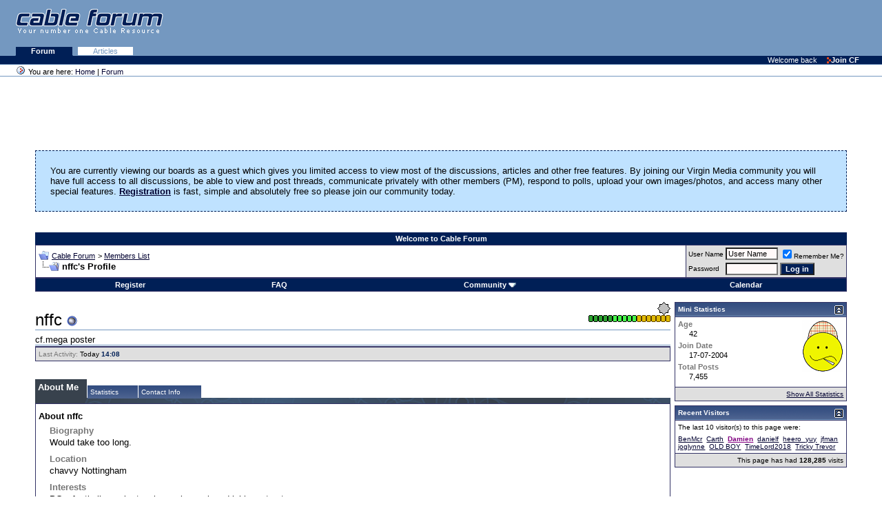

--- FILE ---
content_type: text/html; charset=utf-8
request_url: https://www.google.com/recaptcha/api2/aframe
body_size: 268
content:
<!DOCTYPE HTML><html><head><meta http-equiv="content-type" content="text/html; charset=UTF-8"></head><body><script nonce="weLChjYZQnNEUMPj1oXYsA">/** Anti-fraud and anti-abuse applications only. See google.com/recaptcha */ try{var clients={'sodar':'https://pagead2.googlesyndication.com/pagead/sodar?'};window.addEventListener("message",function(a){try{if(a.source===window.parent){var b=JSON.parse(a.data);var c=clients[b['id']];if(c){var d=document.createElement('img');d.src=c+b['params']+'&rc='+(localStorage.getItem("rc::a")?sessionStorage.getItem("rc::b"):"");window.document.body.appendChild(d);sessionStorage.setItem("rc::e",parseInt(sessionStorage.getItem("rc::e")||0)+1);localStorage.setItem("rc::h",'1769092661640');}}}catch(b){}});window.parent.postMessage("_grecaptcha_ready", "*");}catch(b){}</script></body></html>